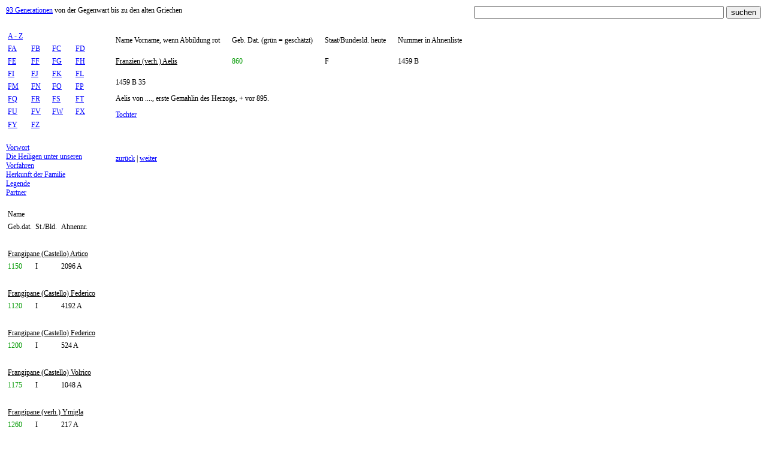

--- FILE ---
content_type: text/html
request_url: https://www.genealogie-93-generationen.eu/index.asp?nid=1429
body_size: 3194
content:

<HTML>
<HEAD>
<TITLE>Franzien (verh.) Aelis, 1459 B; genealogie-93-generationen.eu</TITLE><meta name="description" content="Franzien (verh.) Aelis; Geburtsdatum: 860; Gelebt in: F; Ahnennr: 1459 B; Von der Gegenwart bis zu den alten Griechen."><meta name="keywords" content="Franzien (verh.) Aelis, Geburtsdatum, 860, Ahnennummer, 1459 B"><meta name="robots" content="index, follow">
<meta name="language" content="de, german">
<meta name="revisit-after" content="7 days">
<meta name="Copyright" content="Rudolf Otto">
<meta name name="GENERATOR" Content="Microsoft Visual Studio 6.0">
<meta http-equiv="Content-Type" content="text/html; charset=iso-8859-1">
<link rel=stylesheet type="text/css" href="/format.css">
</HEAD>

<BODY bottomMargin=0 rightMargin=0 leftMargin=0 topMargin=0 bgcolor="#FFFFFF">
<TABLE WIDTH="100%" ALIGN=center border=0 CELLSPACING=0 CELLPADDING=10 id=TABLE1 height="100%">
	<TR>
		<TD colspan=3 height=40>

<div class=logo><a href="/" class=o>93 Generationen</a> von der Gegenwart bis zu den alten Griechen</div>
<div class=suche><form method=post name="formsuche"><input type=text name="strsuche" size=50 maxlength=50 value="">&nbsp;<input type=submit value="suchen"></form></div>

		</TD>
	</TR>
	<TR>
		<TD valign=top width=150>
<TABLE BORDER=0 CELLSPACING=0 CELLPADDING=0><TR><TD><TABLE BORDER=0 WIDTH=150 ALIGN=left CELLSPACING=0 CELLPADDING=3><TR><TD colspan=4><a href="/index.asp" class=o>A - Z</TD></TR><TR><TD><a href="/index.asp?ab=FA" class=o>FA</a></TD><TD><a href="/index.asp?ab=FB" class=o>FB</a></TD><TD><a href="/index.asp?ab=FC" class=o>FC</a></TD><TD><a href="/index.asp?ab=FD" class=o>FD</a></TD></TR><TR><TD><a href="/index.asp?ab=FE" class=o>FE</a></TD><TD><a href="/index.asp?ab=FF" class=o>FF</a></TD><TD><a href="/index.asp?ab=FG" class=o>FG</a></TD><TD><a href="/index.asp?ab=FH" class=o>FH</a></TD></TR><TR><TD><a href="/index.asp?ab=FI" class=o>FI</a></TD><TD><a href="/index.asp?ab=FJ" class=o>FJ</a></TD><TD><a href="/index.asp?ab=FK" class=o>FK</a></TD><TD><a href="/index.asp?ab=FL" class=o>FL</a></TD></TR><TR><TD><a href="/index.asp?ab=FM" class=o>FM</a></TD><TD><a href="/index.asp?ab=FN" class=o>FN</a></TD><TD><a href="/index.asp?ab=FO" class=o>FO</a></TD><TD><a href="/index.asp?ab=FP" class=o>FP</a></TD></TR><TR><TD><a href="/index.asp?ab=FQ" class=o>FQ</a></TD><TD><a href="/index.asp?ab=FR" class=o>FR</a></TD><TD><a href="/index.asp?ab=FS" class=o>FS</a></TD><TD><a href="/index.asp?ab=FT" class=o>FT</a></TD></TR><TR><TD><a href="/index.asp?ab=FU" class=o>FU</a></TD><TD><a href="/index.asp?ab=FV" class=o>FV</a></TD><TD><a href="/index.asp?ab=FW" class=o>FW</a></TD><TD><a href="/index.asp?ab=FX" class=o>FX</a></TD></TR><TR><TD><a href="/index.asp?ab=FY" class=o>FY</a></TD><TD><a href="/index.asp?ab=FZ" class=o>FZ</a></TD><TD>&nbsp;</TD><TD>&nbsp;</TD></TR></TABLE></TD></TR><TR><TD>&nbsp;</TD></TR><TR><TD><a href="/index.asp?txt=vorwort" class=o>Vorwort</a></TD></TR><TR><TD><a href="/index.asp?txt=heilige" class=o>Die Heiligen unter unseren Vorfahren</a></TD></TR><TR><TD><a href="/index.asp?txt=herkunft" class=o>Herkunft der Familie</a></TD></TR><TR><TD><a href="/index.asp?txt=legende" class=o>Legende</a></TD></TR><TR><TD><a href="/index.asp?txt=partner" class=o>Partner</a></TD></TR><TR><TD>&nbsp;</TD></TR><TR><TD><TABLE BORDER=0 WIDTH=150 ALIGN=left CELLSPACING=0 CELLPADDING=3><TR><TD colspan=3><div class=text1>Name</div></TD></TR><TR><TD><div class=text1>Geb.dat.</div></TD><TD><div class=text1>St./Bld.</div></TD><TD><div class=text1>Ahnennr.</div></TD></TR><TR><TD colspan=3>&nbsp;</TD></TR><TR><TD colspan=3><a href="/index.asp?nid=1399" class=schwarz>Frangipane (Castello) Artico</a></TD></TR><TR><TD><div class=gruen>1150</div></TD><TD><div class=text1>I</div></TD><TD><div class=text1><nobr>2096 A</nobr></div></TD></TR><TR><TD colspan=3>&nbsp;</TD></TR><TR><TD colspan=3><a href="/index.asp?nid=1400" class=schwarz>Frangipane (Castello) Federico</a></TD></TR><TR><TD><div class=gruen>1120</div></TD><TD><div class=text1>I</div></TD><TD><div class=text1><nobr>4192 A</nobr></div></TD></TR><TR><TD colspan=3>&nbsp;</TD></TR><TR><TD colspan=3><a href="/index.asp?nid=1397" class=schwarz>Frangipane (Castello) Federico</a></TD></TR><TR><TD><div class=gruen>1200</div></TD><TD><div class=text1>I</div></TD><TD><div class=text1><nobr>524 A</nobr></div></TD></TR><TR><TD colspan=3>&nbsp;</TD></TR><TR><TD colspan=3><a href="/index.asp?nid=1398" class=schwarz>Frangipane (Castello) Volrico</a></TD></TR><TR><TD><div class=gruen>1175</div></TD><TD><div class=text1>I</div></TD><TD><div class=text1><nobr>1048 A</nobr></div></TD></TR><TR><TD colspan=3>&nbsp;</TD></TR><TR><TD colspan=3><a href="/index.asp?nid=1393" class=schwarz>Frangipane (verh.) Ymigla</a></TD></TR><TR><TD><div class=gruen>1260</div></TD><TD><div class=text1>I</div></TD><TD><div class=text1><nobr>217 A</nobr></div></TD></TR><TR><TD colspan=3>&nbsp;</TD></TR><TR><TD colspan=3><a href="/index.asp?nid=1396" class=schwarz>Frangipane Articone</a></TD></TR><TR><TD><div class=gruen>1230</div></TD><TD><div class=text1>I</div></TD><TD><div class=text1><nobr>262 A</nobr></div></TD></TR><TR><TD colspan=3>&nbsp;</TD></TR><TR><TD colspan=3><a href="/index.asp?nid=1394" class=schwarz>Frangipane Glorissa</a></TD></TR><TR><TD><div class=gruen>1260</div></TD><TD><div class=text1>I</div></TD><TD><div class=text1><nobr>131 A</nobr></div></TD></TR><TR><TD colspan=3>&nbsp;</TD></TR><TR><TD colspan=3><a href="/index.asp?nid=1395" class=schwarz>Frangipane Odorico</a></TD></TR><TR><TD><div class=gruen>1255</div></TD><TD><div class=text1>I</div></TD><TD><div class=text1><nobr>216 A</nobr></div></TD></TR><TR><TD colspan=3>&nbsp;</TD></TR><TR><TD colspan=3><a href="/index.asp?nid=1421" class=schwarz>Franken Alberich</a></TD></TR><TR><TD><div class=gruen>615</div></TD><TD><div class=text1>F</div></TD><TD><div class=text1><nobr>153616 B</nobr></div></TD></TR><TR><TD colspan=3>&nbsp;</TD></TR><TR><TD colspan=3><a href="/index.asp?nid=1415" class=schwarz>Franken Aldana</a></TD></TR><TR><TD><div class=gruen>720</div></TD><TD><div class=text1>F</div></TD><TD><div class=text1><nobr>19221 B</nobr></div></TD></TR><TR><TD colspan=3>&nbsp;</TD></TR><TR><TD colspan=3><a href="/index.asp?nid=1410" class=schwarz>Franken Alpais</a></TD></TR><TR><TD><div class=schwarz>794</div></TD><TD><div class=text1>F</div></TD><TD><div class=text1><nobr>4811 B</nobr></div></TD></TR><TR><TD colspan=3>&nbsp;</TD></TR><TR><TD colspan=3><a href="/index.asp?nid=1423" class=rot>Franken Arnulfinger HM Ansegisel</a></TD></TR><TR><TD><div class=gruen>610</div></TD><TD><div class=text1>B</div></TD><TD><div class=text1><nobr>B 76800 B</nobr></div></TD></TR><TR><TD colspan=3>&nbsp;</TD></TR><TR><TD colspan=3><a href="/index.asp?nid=1425" class=rot>Franken Bischof Arnulf d.Hl.v.Metz</a></TD></TR><TR><TD><div class=gruen>582</div></TD><TD><div class=text1>F</div></TD><TD><div class=text1><nobr>B 153600 B</nobr></div></TD></TR><TR><TD colspan=3>&nbsp;</TD></TR><TR><TD colspan=3><a href="/index.asp?nid=1401" class=schwarz>Franken Ermengard</a></TD></TR><TR><TD><div class=gruen>852</div></TD><TD><div class=text1>I</div></TD><TD><div class=text1><nobr>595 B</nobr></div></TD></TR><TR><TD colspan=3>&nbsp;</TD></TR><TR><TD colspan=3><a href="/index.asp?nid=1407" class=schwarz>Franken Gisela</a></TD></TR><TR><TD><div class=schwarz>819</div></TD><TD><div class=text1>F</div></TD><TD><div class=text1><nobr>1609 B</nobr></div></TD></TR><TR><TD colspan=3>&nbsp;</TD></TR><TR><TD colspan=3><a href="/index.asp?nid=1418" class=schwarz>Franken Haerstal (verh.) Chalpaida</a></TD></TR><TR><TD><div class=gruen>660</div></TD><TD><div class=text1>B</div></TD><TD><div class=text1><nobr>38401 B</nobr></div></TD></TR><TR><TD colspan=3>&nbsp;</TD></TR><TR><TD colspan=3><a href="/index.asp?nid=1420" class=rot>Franken Haerstal HM Pippin d.Mittlere</a></TD></TR><TR><TD><div class=schwarz>640</div></TD><TD><div class=text1>B</div></TD><TD><div class=text1><nobr>B 38400 B</nobr></div></TD></TR><TR><TD colspan=3>&nbsp;</TD></TR><TR><TD colspan=3><a href="/index.asp?nid=1417" class=rot>Franken Hausmeier Karl Martell</a></TD></TR><TR><TD><div class=gruen>676</div></TD><TD><div class=text1>F</div></TD><TD><div class=text1><nobr>B 19200 B</nobr></div></TD></TR><TR><TD colspan=3>&nbsp;</TD></TR><TR><TD colspan=3><a href="/index.asp?nid=1422" class=rot>Franken Heilige Begga</a></TD></TR><TR><TD><div class=gruen>615</div></TD><TD><div class=text1>B</div></TD><TD><div class=text1><nobr>B 76801 B</nobr></div></TD></TR><TR><TD colspan=3>&nbsp;</TD></TR><TR><TD colspan=3><a href="/index.asp?nid=1404" class=schwarz>Franken Irmgard</a></TD></TR><TR><TD><div class=gruen>830</div></TD><TD><div class=text1>F</div></TD><TD><div class=text1><nobr>705 B</nobr></div></TD></TR><TR><TD colspan=3>&nbsp;</TD></TR><TR><TD colspan=3><a href="/index.asp?nid=1402" class=schwarz>Franken Judith</a></TD></TR><TR><TD><div class=schwarz>843</div></TD><TD><div class=text1>F</div></TD><TD><div class=text1><nobr>13377 E</nobr></div></TD></TR><TR><TD colspan=3>&nbsp;</TD></TR><TR><TD colspan=3><a href="/index.asp?nid=1403" class=rot>Franken Kaiser Berengar I</a></TD></TR><TR><TD><div class=gruen>840</div></TD><TD><div class=text1>I</div></TD><TD><div class=text1><nobr>B 44386 E</nobr></div></TD></TR><TR><TD colspan=3>&nbsp;</TD></TR><TR><TD colspan=3><a href="/index.asp?nid=1413" class=rot>Franken Kaiser Karl d.Gr.</a></TD></TR><TR><TD><div class=schwarz>747</div></TD><TD><div class=text1>EU</div></TD><TD><div class=text1><nobr>B 4800 B</nobr></div></TD></TR><TR><TD colspan=3>&nbsp;</TD></TR><TR><TD colspan=3><a href="/index.asp?nid=1406" class=rot>Franken Kaiser Karl II</a></TD></TR><TR><TD><div class=schwarz>823</div></TD><TD><div class=text1>F</div></TD><TD><div class=text1><nobr>B 1200 B</nobr></div></TD></TR><TR><TD colspan=3>&nbsp;</TD></TR><TR><TD colspan=3><a href="/index.asp?nid=1409" class=rot>Franken Kaiser Lothar I</a></TD></TR><TR><TD><div class=schwarz>795</div></TD><TD><div class=text1>F</div></TD><TD><div class=text1><nobr>B 1410 B</nobr></div></TD></TR><TR><TD colspan=3>&nbsp;</TD></TR><TR><TD colspan=3><a href="/index.asp?nid=1411" class=rot>Franken Kaiser Ludwig d.Fromme</a></TD></TR><TR><TD><div class=schwarz>778</div></TD><TD><div class=text1>F</div></TD><TD><div class=text1><nobr>B 2400 B</nobr></div></TD></TR><TR><TD colspan=3>&nbsp;</TD></TR><TR><TD colspan=3><a href="/index.asp?nid=1405" class=rot>Franken Kaiser Ludwig II</a></TD></TR><TR><TD><div class=schwarz>825</div></TD><TD><div class=text1>I</div></TD><TD><div class=text1><nobr>B 1190 B</nobr></div></TD></TR><TR><TD colspan=3>&nbsp;</TD></TR><TR><TD colspan=3><a href="/index.asp?nid=6961" class=schwarz>Franken Karlmann</a></TD></TR><TR><TD><div class=schwarz>751</div></TD><TD><div class=text1>F</div></TD><TD><div class=text1><nobr>9670 B</nobr></div></TD></TR><TR><TD colspan=3>&nbsp;</TD></TR><TR><TD colspan=3><a href="/index.asp?nid=1416" class=rot>Franken König Pippin d.J.</a></TD></TR><TR><TD><div class=gruen>715</div></TD><TD><div class=text1>F</div></TD><TD><div class=text1><nobr>B 9600 B</nobr></div></TD></TR><TR><TD colspan=3>&nbsp;</TD></TR><TR><TD colspan=3><a href="/index.asp?nid=5202" class=rot>Franken König Sigibert I</a></TD></TR><TR><TD><div class=gruen>535</div></TD><TD><div class=text1>F</div></TD><TD><div class=text1><nobr>B 614426 B</nobr></div></TD></TR><TR><TD colspan=3>&nbsp;</TD></TR><TR><TD colspan=3><a href="/index.asp?nid=1419" class=schwarz>Franken Landen Chrodechild</a></TD></TR><TR><TD><div class=gruen>650</div></TD><TD><div class=text1>B</div></TD><TD><div class=text1><nobr>76811 B</nobr></div></TD></TR><TR><TD colspan=3>&nbsp;</TD></TR><TR><TD colspan=3><a href="/index.asp?nid=1424" class=rot>Franken Landen Pippin d.Ä.</a></TD></TR><TR><TD><div class=gruen>590</div></TD><TD><div class=text1>B</div></TD><TD><div class=text1><nobr>B 153602 B</nobr></div></TD></TR><TR><TD colspan=3>&nbsp;</TD></TR><TR><TD colspan=3><a href="/index.asp?nid=5194" class=rot>Franken Prn. Chlodosvintha </a></TD></TR><TR><TD><div class=gruen>570</div></TD><TD><div class=text1>F</div></TD><TD><div class=text1><nobr>B 307213 B</nobr></div></TD></TR><TR><TD colspan=3>&nbsp;</TD></TR><TR><TD colspan=3><a href="/index.asp?nid=5197" class=schwarz>Franken Prn. Ingunde</a></TD></TR><TR><TD><div class=gruen>567</div></TD><TD><div class=text1>F</div></TD><TD><div class=text1><nobr>614417 B</nobr></div></TD></TR><TR><TD colspan=3>&nbsp;</TD></TR><TR><TD colspan=3><a href="/index.asp?nid=6671" class=schwarz>Franken Prn.Chlothilde</a></TD></TR><TR><TD><div class=schwarz>497</div></TD><TD><div class=text1>F</div></TD><TD><div class=text1><nobr>1228849 B</nobr></div></TD></TR><TR><TD colspan=3>&nbsp;</TD></TR><TR><TD colspan=3><a href="/index.asp?nid=1412" class=schwarz>Franken Rotrud</a></TD></TR><TR><TD><div class=gruen>775</div></TD><TD><div class=text1>F</div></TD><TD><div class=text1><nobr>3672337 A</nobr></div></TD></TR><TR><TD colspan=3>&nbsp;</TD></TR><TR><TD colspan=3><a href="/index.asp?nid=1408" class=schwarz>Franken Rotrud</a></TD></TR><TR><TD><div class=gruen>800</div></TD><TD><div class=text1>F</div></TD><TD><div class=text1><nobr>88705 E</nobr></div></TD></TR><TR><TD colspan=3>&nbsp;</TD></TR><TR><TD colspan=3><a href="/index.asp?nid=1414" class=schwarz>Franken Rotrud</a></TD></TR><TR><TD><div class=gruen>740</div></TD><TD><div class=text1>F</div></TD><TD><div class=text1><nobr>9621 B</nobr></div></TD></TR><TR><TD colspan=3>&nbsp;</TD></TR><TR><TD colspan=3><a href="/index.asp?nid=1426" class=schwarz>Frankh Maria</a></TD></TR><TR><TD><div class=gruen>1605</div></TD><TD><div class=text1>D/BAY</div></TD><TD><div class=text1><nobr>2209</nobr></div></TD></TR><TR><TD colspan=3>&nbsp;</TD></TR><TR><TD colspan=3><a href="/index.asp?nid=1429" class=schwarz>Franzien (verh.) Aelis</a></TD></TR><TR><TD><div class=gruen>860</div></TD><TD><div class=text1>F</div></TD><TD><div class=text1><nobr>1459 B</nobr></div></TD></TR><TR><TD colspan=3>&nbsp;</TD></TR><TR><TD colspan=3><a href="/index.asp?nid=1427" class=schwarz>Franzien Beatrix</a></TD></TR><TR><TD><div class=gruen>920</div></TD><TD><div class=text1>F</div></TD><TD><div class=text1><nobr>275 C</nobr></div></TD></TR><TR><TD colspan=3>&nbsp;</TD></TR><TR><TD colspan=3><a href="/index.asp?nid=1428" class=rot>Franzien Hugo d.Gr.</a></TD></TR><TR><TD><div class=gruen>895</div></TD><TD><div class=text1>F</div></TD><TD><div class=text1><nobr>B 550 C</nobr></div></TD></TR><TR><TD colspan=3>&nbsp;</TD></TR><TR><TD colspan=3><a href="/index.asp?nid=1430" class=rot>Franzien König Robert I Capet</a></TD></TR><TR><TD><div class=gruen>855</div></TD><TD><div class=text1>F</div></TD><TD><div class=text1><nobr>B 1458 B</nobr></div></TD></TR><TR><TD colspan=3>&nbsp;</TD></TR><TR><TD colspan=3><a href="/index.asp?nid=1431" class=schwarz>Franzien Richildis</a></TD></TR><TR><TD><div class=gruen>850</div></TD><TD><div class=text1>F</div></TD><TD><div class=text1><nobr>22185 E</nobr></div></TD></TR><TR><TD colspan=3>&nbsp;</TD></TR><TR><TD colspan=3><a href="/index.asp?nid=1436" class=schwarz>Frencke (Vrenke, Brenke) Anna</a></TD></TR><TR><TD><div class=gruen>1390</div></TD><TD><div class=text1>D/NS</div></TD><TD><div class=text1><nobr>87937</nobr></div></TD></TR><TR><TD colspan=3>&nbsp;</TD></TR><TR><TD colspan=3><a href="/index.asp?nid=1435" class=schwarz>Frencke (Vrenke, Brenke) Hartung</a></TD></TR><TR><TD><div class=gruen>1460</div></TD><TD><div class=text1>D/NS</div></TD><TD><div class=text1><nobr>43976</nobr></div></TD></TR><TR><TD colspan=3>&nbsp;</TD></TR><TR><TD colspan=3><a href="/index.asp?nid=1434" class=schwarz>Frencke Herbort</a></TD></TR><TR><TD><div class=gruen>1500</div></TD><TD><div class=text1>D/NS</div></TD><TD><div class=text1><nobr>21988</nobr></div></TD></TR><TR><TD colspan=3>&nbsp;</TD></TR><TR><TD colspan=3><a href="/index.asp?nid=1433" class=schwarz>Frencke Levin</a></TD></TR><TR><TD><div class=gruen>1530</div></TD><TD><div class=text1>D/NS</div></TD><TD><div class=text1><nobr>10994</nobr></div></TD></TR><TR><TD colspan=3>&nbsp;</TD></TR><TR><TD colspan=3><a href="/index.asp?nid=1432" class=schwarz>Frencke Margarete</a></TD></TR><TR><TD><div class=gruen>1555</div></TD><TD><div class=text1>D/NS</div></TD><TD><div class=text1><nobr>5497</nobr></div></TD></TR><TR><TD colspan=3>&nbsp;</TD></TR><TR><TD colspan=3><a href="/index.asp?nid=1447" class=schwarz>Frese (Friso) Gerhardus</a></TD></TR><TR><TD><div class=gruen>1200</div></TD><TD><div class=text1>D/NS</div></TD><TD><div class=text1><nobr>2811392</nobr></div></TD></TR><TR><TD colspan=3>&nbsp;</TD></TR><TR><TD colspan=3><a href="/index.asp?nid=1445" class=schwarz>Frese Diederich</a></TD></TR><TR><TD><div class=gruen>1280</div></TD><TD><div class=text1>D/NS</div></TD><TD><div class=text1><nobr>702848</nobr></div></TD></TR><TR><TD colspan=3>&nbsp;</TD></TR><TR><TD colspan=3><a href="/index.asp?nid=1440" class=schwarz>Frese Engel</a></TD></TR><TR><TD><div class=gruen>1460</div></TD><TD><div class=text1>D/NS</div></TD><TD><div class=text1><nobr>43981</nobr></div></TD></TR><TR><TD colspan=3>&nbsp;</TD></TR><TR><TD colspan=3><a href="/index.asp?nid=1444" class=schwarz>Frese Hinrich</a></TD></TR><TR><TD><div class=gruen>1320</div></TD><TD><div class=text1>D/NS</div></TD><TD><div class=text1><nobr>351424</nobr></div></TD></TR><TR><TD colspan=3>&nbsp;</TD></TR><TR><TD colspan=3><a href="/index.asp?nid=1443" class=schwarz>Frese Hinrik</a></TD></TR><TR><TD><div class=gruen>1362</div></TD><TD><div class=text1>D/NS</div></TD><TD><div class=text1><nobr>175712</nobr></div></TD></TR><TR><TD colspan=3>&nbsp;</TD></TR><TR><TD colspan=3><a href="/index.asp?nid=1439" class=schwarz>Frese Johann</a></TD></TR><TR><TD><div class=gruen>1480</div></TD><TD><div class=text1>D/NS</div></TD><TD><div class=text1><nobr>21964</nobr></div></TD></TR><TR><TD colspan=3>&nbsp;</TD></TR><TR><TD colspan=3><a href="/index.asp?nid=1441" class=schwarz>Frese Marquard</a></TD></TR><TR><TD><div class=gruen>1439</div></TD><TD><div class=text1>D/NS</div></TD><TD><div class=text1><nobr>43928</nobr></div></TD></TR><TR><TD colspan=3>&nbsp;</TD></TR><TR><TD colspan=3><a href="/index.asp?nid=1438" class=schwarz>Frese Ottrave</a></TD></TR><TR><TD><div class=gruen>1510</div></TD><TD><div class=text1>D/NS</div></TD><TD><div class=text1><nobr>10982</nobr></div></TD></TR><TR><TD colspan=3>&nbsp;</TD></TR><TR><TD colspan=3><a href="/index.asp?nid=1437" class=schwarz>Frese Sophie</a></TD></TR><TR><TD><div class=gruen>1550</div></TD><TD><div class=text1>D/NS</div></TD><TD><div class=text1><nobr>5491</nobr></div></TD></TR><TR><TD colspan=3>&nbsp;</TD></TR><TR><TD colspan=3><a href="/index.asp?nid=1446" class=schwarz>Frese Thelhardus d.Ä.</a></TD></TR><TR><TD><div class=gruen>1240</div></TD><TD><div class=text1>D/NS</div></TD><TD><div class=text1><nobr>1405696</nobr></div></TD></TR><TR><TD colspan=3>&nbsp;</TD></TR><TR><TD colspan=3><a href="/index.asp?nid=1442" class=schwarz>Frese Wilken</a></TD></TR><TR><TD><div class=gruen>1400</div></TD><TD><div class=text1>D/NS</div></TD><TD><div class=text1><nobr>87856</nobr></div></TD></TR><TR><TD colspan=3>&nbsp;</TD></TR><TR><TD colspan=3><a href="/index.asp?nid=1451" class=schwarz>Friaul (Unruochinger) Eberhard</a></TD></TR><TR><TD><div class=gruen>867</div></TD><TD><div class=text1>I</div></TD><TD><div class=text1><nobr>402 B</nobr></div></TD></TR><TR><TD colspan=3>&nbsp;</TD></TR><TR><TD colspan=3><a href="/index.asp?nid=1449" class=schwarz>Friaul (Unruochinger) Judith</a></TD></TR><TR><TD><div class=gruen>890</div></TD><TD><div class=text1>I</div></TD><TD><div class=text1><nobr>201 B</nobr></div></TD></TR><TR><TD colspan=3>&nbsp;</TD></TR><TR><TD colspan=3><a href="/index.asp?nid=1455" class=schwarz>Friaul Eberhard</a></TD></TR><TR><TD><div class=gruen>815</div></TD><TD><div class=text1>I</div></TD><TD><div class=text1><nobr>1608 B</nobr></div></TD></TR><TR><TD colspan=3>&nbsp;</TD></TR><TR><TD colspan=3><a href="/index.asp?nid=1456" class=schwarz>Friaul Gisulf II</a></TD></TR><TR><TD><div class=gruen>575</div></TD><TD><div class=text1>I</div></TD><TD><div class=text1><nobr>307298 B</nobr></div></TD></TR><TR><TD colspan=3>&nbsp;</TD></TR><TR><TD colspan=3><a href="/index.asp?nid=1453" class=schwarz>Friaul Ingeltrud</a></TD></TR><TR><TD><div class=gruen>837</div></TD><TD><div class=text1>I</div></TD><TD><div class=text1><nobr>1211 B</nobr></div></TD></TR><TR><TD colspan=3>&nbsp;</TD></TR><TR><TD colspan=3><a href="/index.asp?nid=1454" class=schwarz>Friaul Judith</a></TD></TR><TR><TD><div class=gruen>836</div></TD><TD><div class=text1>I</div></TD><TD><div class=text1><nobr>1193 B</nobr></div></TD></TR><TR><TD colspan=3>&nbsp;</TD></TR><TR><TD colspan=3><a href="/index.asp?nid=1452" class=schwarz>Friaul Unruoch</a></TD></TR><TR><TD><div class=gruen>840</div></TD><TD><div class=text1>I</div></TD><TD><div class=text1><nobr>804 B</nobr></div></TD></TR><TR><TD colspan=3>&nbsp;</TD></TR><TR><TD colspan=3><a href="/index.asp?nid=1450" class=schwarz>Friaul Unruochinger Gisela</a></TD></TR><TR><TD><div class=gruen>880</div></TD><TD><div class=text1>I</div></TD><TD><div class=text1><nobr>22193 E</nobr></div></TD></TR><TR><TD colspan=3>&nbsp;</TD></TR><TR><TD colspan=3><a href="/index.asp?nid=1448" class=schwarz>Friaul-Istrien Hadamut</a></TD></TR><TR><TD><div class=gruen>995</div></TD><TD><div class=text1>I</div></TD><TD><div class=text1><nobr>120361 A</nobr></div></TD></TR><TR><TD colspan=3>&nbsp;</TD></TR><TR><TD colspan=3><a href="/index.asp?nid=1458" class=schwarz>Friesland Gottfried</a></TD></TR><TR><TD><div class=gruen>830</div></TD><TD><div class=text1>NL</div></TD><TD><div class=text1><nobr>1214 B</nobr></div></TD></TR><TR><TD colspan=3>&nbsp;</TD></TR><TR><TD colspan=3><a href="/index.asp?nid=1457" class=schwarz>Friesland Reinhild</a></TD></TR><TR><TD><div class=gruen>865</div></TD><TD><div class=text1>NL</div></TD><TD><div class=text1><nobr>607 B</nobr></div></TD></TR><TR><TD colspan=3>&nbsp;</TD></TR><TR><TD colspan=3><a href="/index.asp?nid=1461" class=schwarz>Frontenhausen (Verh.) Liutgard</a></TD></TR><TR><TD><div class=gruen>1085</div></TD><TD><div class=text1>D/BAY</div></TD><TD><div class=text1><nobr>15053 A</nobr></div></TD></TR><TR><TD colspan=3>&nbsp;</TD></TR><TR><TD colspan=3><a href="/index.asp?nid=1462" class=schwarz>Frontenhausen-Lechsgemünd Heinrich I</a></TD></TR><TR><TD><div class=gruen>1075</div></TD><TD><div class=text1>D/BAY</div></TD><TD><div class=text1><nobr>15052 A</nobr></div></TD></TR><TR><TD colspan=3>&nbsp;</TD></TR><TR><TD colspan=3><a href="/index.asp?nid=1460" class=schwarz>Frontenhausen-Lechsgemünd Heinrich III</a></TD></TR><TR><TD><div class=gruen>1125</div></TD><TD><div class=text1>D/BAY</div></TD><TD><div class=text1><nobr>7526 A</nobr></div></TD></TR><TR><TD colspan=3>&nbsp;</TD></TR><TR><TD colspan=3><a href="/index.asp?nid=1459" class=schwarz>Frontenhausen-Lechsgemünd Uta</a></TD></TR><TR><TD><div class=gruen>1180</div></TD><TD><div class=text1>D/BAY</div></TD><TD><div class=text1><nobr>3763 A</nobr></div></TD></TR><TR><TD colspan=3>&nbsp;</TD></TR><TR><TD colspan=3><a href="/index.asp?nid=1463" class=schwarz>Früchting Margarete</a></TD></TR><TR><TD><div class=gruen>915</div></TD><TD><div class=text1>D/SA</div></TD><TD><div class=text1><nobr>704643073</nobr></div></TD></TR><TR><TD colspan=3>&nbsp;</TD></TR></TABLE></TD></TR></TABLE>
		</TD>
		<TD valign=top>
<TABLE BORDER=0 CELLSPACING=0 CELLPADDING=10><TR><TD><div class=text1>Name Vorname, wenn Abbildung rot</div></TD><TD><div class=text1>Geb. Dat. (gr&uuml;n = gesch&auml;tzt)</div></TD><TD><div class=text1>Staat/Bundesld. heute</div></TD><TD><div class=text1>Nummer in Ahnenliste</div></TD></TR><TR><TD><a href="/index.asp?nid=1429" class=schwarz>Franzien (verh.) Aelis</a></TD><TD><div class=gruen>860</div></TD><TD><div class=text1>F</div></TD><TD><div class=text1>1459 B</div></TD></TR><TR><TD colspan=4><div class=text1><p>1459 B	35<p>Aelis von ...., erste Gemahlin des Herzogs, + vor 895.<p><a href="https://www.genealogie-93-generationen.eu/index.asp?nid=3019" class=o>Tochter</a><p></div></TD></TR><TR><TD colspan=4>&nbsp;</TD></TR><TR><TD colspan=4><div class=text1><a href="/index.asp?nid=1430" class=o>zur&uuml;ck</a>&nbsp;|&nbsp;<a href="/index.asp?nid=4718" class=o>weiter</a></div></TD></TR></TABLE>
		</TD>
		<TD valign=top width=0>

		</TD>

	</TR>
	<TR>
		<TD valign=top colspan=3>
<div align=center><a href="/index.asp?txt=impressum" class=o>Impressum</a>&nbsp;|&nbsp;<a class=o href="/cdn-cgi/l/email-protection#f58780919a9993db9a81819ab592949990879c909a81819adb9481">E-Mail</a></div>
		</TD>
	</TR>
</TABLE>
<script data-cfasync="false" src="/cdn-cgi/scripts/5c5dd728/cloudflare-static/email-decode.min.js"></script><script defer src="https://static.cloudflareinsights.com/beacon.min.js/vcd15cbe7772f49c399c6a5babf22c1241717689176015" integrity="sha512-ZpsOmlRQV6y907TI0dKBHq9Md29nnaEIPlkf84rnaERnq6zvWvPUqr2ft8M1aS28oN72PdrCzSjY4U6VaAw1EQ==" data-cf-beacon='{"version":"2024.11.0","token":"c66237ab6e5644b79ead31ef54398a40","r":1,"server_timing":{"name":{"cfCacheStatus":true,"cfEdge":true,"cfExtPri":true,"cfL4":true,"cfOrigin":true,"cfSpeedBrain":true},"location_startswith":null}}' crossorigin="anonymous"></script>
</BODY>
</HTML>
